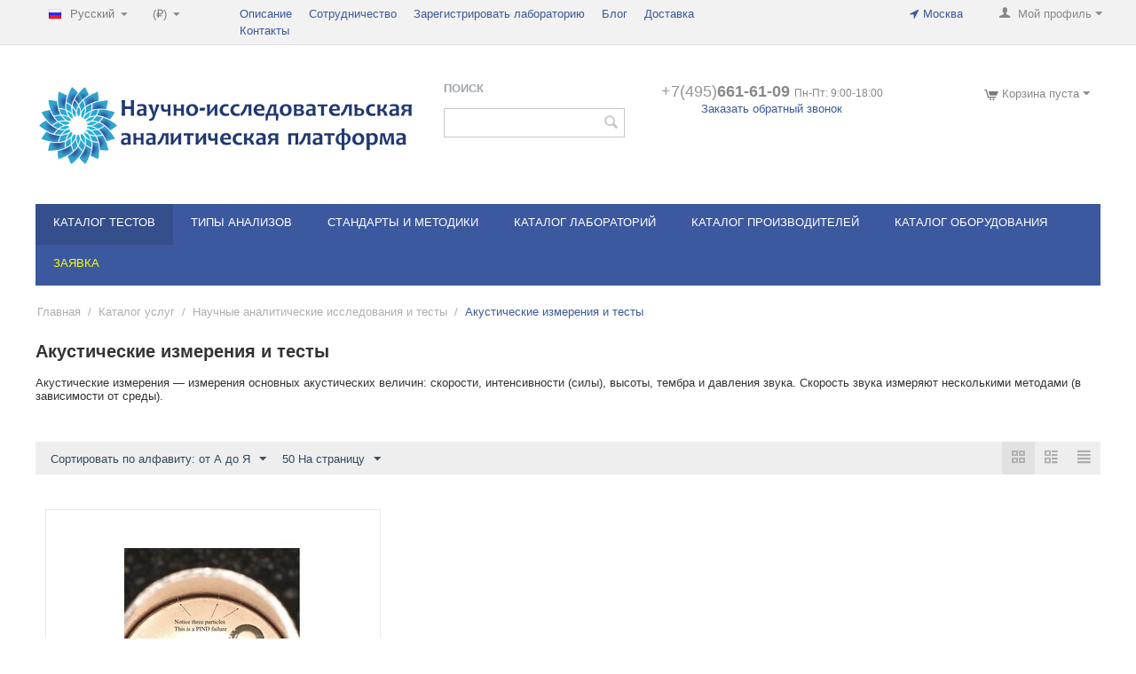

--- FILE ---
content_type: text/html; charset=utf-8
request_url: https://lab-test.su/index.php?dispatch=categories.view&category_id=22
body_size: 15769
content:

<!DOCTYPE html>
<html 
 lang="ru" dir="ltr">
<head>
<title>Акустические измерения и тесты</title>

<meta http-equiv="Content-Type" content="text/html; charset=utf-8" data-ca-mode="plus" />
<meta name="viewport" content="initial-scale=1.0, width=device-width" />

<meta name="description" content="​Акустические измерения — измерения основных акустических величин: скорости, интенсивности (силы), высоты, тембра и давления звука. Скорость звука измеряют несколькими методами (в зависимости от среды).​" />


<meta name="keywords" content="​Акустические измерения, акустические исследования, акустические тесты, измерения акустических параметров" />
<meta name="format-detection" content="telephone=no">





    <link href="https://lab-test.su/images/logos/8/icon_reiv-2b.png" rel="shortcut icon" type="image/png" />


<link type="text/css" rel="stylesheet" href="https://lab-test.su/var/cache/misc/assets/design/themes/responsive/css/standalone.36d1003cb60e04450ae5bce67aaa8ec8.css" />



</head>

<body>
    
        
        <div class="ty-tygh   bp-tygh-container" id="tygh_container">

        <div id="ajax_overlay" class="ty-ajax-overlay"></div>
<div id="ajax_loading_box" class="ty-ajax-loading-box"></div>

        <div class="cm-notification-container notification-container">
</div>

        <div class="ty-helper-container " id="tygh_main_container">
            
                 
                
<div class="tygh-top-panel clearfix">
        <div class="container-fluid  top-grid">
                                            
            <div class="row-fluid">                        <div class="span3  top-links-grid" >
                                    <div class="top-languages ty-float-left">
                <div id="languages_66">
                                            <div class="ty-select-wrapper">
        
    <a class="ty-select-block__a cm-combination" id="sw_select_ru_wrap_language_696c382fb30d7">
                    <i class="ty-select-block__a-flag ty-flag ty-flag-ru" ></i>
                <span class="ty-select-block__a-item hidden-phone hidden-tablet">Русский</span>
        <i class="ty-select-block__arrow ty-icon-down-micro"></i>
    </a>

    <div id="select_ru_wrap_language_696c382fb30d7" class="ty-select-block cm-popup-box hidden">
        <ul class="cm-select-list ty-select-block__list ty-flags">
                            <li class="ty-select-block__list-item">
                    <a rel="nofollow" href="https://lab-test.su/index.php?dispatch=categories.view&amp;category_id=22&amp;sl=ru" class="ty-select-block__list-a is-active " data-ca-country-code="ru" data-ca-name="ru">
                                            <i class="ty-flag ty-flag-ru"></i>
                                        Русский                    </a>
                </li>
                            <li class="ty-select-block__list-item">
                    <a rel="nofollow" href="https://lab-test.su/index.php?dispatch=categories.view&amp;category_id=22&amp;sl=en" class="ty-select-block__list-a  " data-ca-country-code="us" data-ca-name="en">
                                            <i class="ty-flag ty-flag-us"></i>
                                        English                    </a>
                </li>
                    </ul>
    </div>
</div>
    <!--languages_66--></div>

                    </div><div class="top-currencies ty-float-left">
                <div id="currencies_2">
                                        <div class="ty-select-wrapper">
        
    <a class="ty-select-block__a cm-combination" id="sw_select_RUB_wrap_currency_696c382fb34ab">
                <span class="ty-select-block__a-item "> (₽)</span>
        <i class="ty-select-block__arrow ty-icon-down-micro"></i>
    </a>

    <div id="select_RUB_wrap_currency_696c382fb34ab" class="ty-select-block cm-popup-box hidden">
        <ul class="cm-select-list ty-select-block__list ty-flags">
                            <li class="ty-select-block__list-item">
                    <a rel="nofollow" href="https://lab-test.su/index.php?dispatch=categories.view&amp;category_id=22&amp;currency=USD" class="ty-select-block__list-a  "  data-ca-name="USD">
                                         ($)                    </a>
                </li>
                            <li class="ty-select-block__list-item">
                    <a rel="nofollow" href="https://lab-test.su/index.php?dispatch=categories.view&amp;category_id=22&amp;currency=RUB" class="ty-select-block__list-a is-active "  data-ca-name="RUB">
                                         (₽)                    </a>
                </li>
                            <li class="ty-select-block__list-item">
                    <a rel="nofollow" href="https://lab-test.su/index.php?dispatch=categories.view&amp;category_id=22&amp;currency=EUR" class="ty-select-block__list-a  "  data-ca-name="EUR">
                                         (€)                    </a>
                </li>
                            <li class="ty-select-block__list-item">
                    <a rel="nofollow" href="https://lab-test.su/index.php?dispatch=categories.view&amp;category_id=22&amp;currency=GBP" class="ty-select-block__list-a  "  data-ca-name="GBP">
                                         (£)                    </a>
                </li>
                    </ul>
    </div>
</div>
    
<!--currencies_2--></div>

                    </div>
                            </div>
                                                
                                    <div class="span8  top-links-grid" >
                                    <div class="top-quick-links ty-float-right">
                
    

        <div class="ty-text-links-wrapper">
        <span id="sw_text_links_104" class="ty-text-links-btn cm-combination visible-phone">
            <i class="ty-icon-short-list"></i>
            <i class="ty-icon-down-micro ty-text-links-btn__arrow"></i>
        </span>
    
        <ul id="text_links_104" class="ty-text-links cm-popup-box ty-text-links_show_inline">
                            <li class="ty-text-links__item ty-level-0">
                    <a class="ty-text-links__a"
                                                    href="http://www.lab-test.su/presentation.pdf"
                                                                    >
                        Описание
                    </a>
                                    </li>
                            <li class="ty-text-links__item ty-level-0 ty-quick-menu__pickup">
                    <a class="ty-text-links__a"
                                                    href="https://lab-test.su/index.php?dispatch=pages.view&amp;page_id=2"
                                                                    >
                        Сотрудничество
                    </a>
                                    </li>
                            <li class="ty-text-links__item ty-level-0">
                    <a class="ty-text-links__a"
                                                    href="https://lab-test.su/index.php?dispatch=companies.apply_for_vendor"
                                                                    >
                        Зарегистрировать лабораторию
                    </a>
                                    </li>
                            <li class="ty-text-links__item ty-level-0">
                    <a class="ty-text-links__a"
                                                    href="https://lab-test.su/index.php?dispatch=pages.view&amp;page_id=47"
                                                                    >
                        Блог
                    </a>
                                    </li>
                            <li class="ty-text-links__item ty-level-0 ty-quick-menu__delivery">
                    <a class="ty-text-links__a"
                                                    href="https://lab-test.su/index.php?dispatch=pages.view&amp;page_id=22"
                                                                    >
                        Доставка 
                    </a>
                                    </li>
                            <li class="ty-text-links__item ty-level-0 ty-quick-menu-item__place-order">
                    <a class="ty-text-links__a"
                                                    href="https://lab-test.su/index.php?dispatch=pages.view&amp;page_id=20"
                                                                    >
                        Контакты
                    </a>
                                    </li>
                    </ul>

        </div>
    
                    </div>
                            </div>
                                                
                                    <div class="span3  top-links-grid" >
                                    <div class=" ty-float-right">
                
        <div class="ty-geo-maps__geolocation"
         data-ca-geo-map-location-is-location-detected="false"
         data-ca-geo-map-location-element="location_block"
         id="geo_maps_location_block_105"
    >
        
        

    
    

    <a id="opener_geo_maps_location_dialog_105"
        class="cm-dialog-opener cm-dialog-auto-size ty-geo-maps__geolocation__opener"
        href="https://lab-test.su/index.php?dispatch=geo_maps.customer_geolocation"         data-ca-target-id="content_geo_maps_location_dialog_105"
                data-ca-dialog-title="Местоположение покупателя"        
        rel="nofollow"
    >
        <i class="ty-icon-location-arrow"></i>        <span class="ty-geo-maps__geolocation__opener-text">            <span data-ca-geo-map-location-element="location" class="ty-geo-maps__geolocation__location">Москва</span>
        </span>
            </a>


<div class="hidden" id="content_geo_maps_location_dialog_105" title="Выберите ваш город">
    
</div>

    <!--geo_maps_location_block_105--></div>

                    </div>
                            </div>
                                                
                                    <div class="span2  top-links-grid" >
                                    <div class="ty-dropdown-box  top-my-account ty-float-right">
        <div id="sw_dropdown_106" class="ty-dropdown-box__title cm-combination unlogged">
            
                                <a class="ty-account-info__title" href="https://lab-test.su/index.php?dispatch=profiles.update">
        <i class="ty-icon-user"></i>&nbsp;
        <span class="ty-account-info__title-txt" >Мой профиль</span>
        <i class="ty-icon-down-micro ty-account-info__user-arrow"></i>
    </a>

                        

        </div>
        <div id="dropdown_106" class="cm-popup-box ty-dropdown-box__content hidden">
            

<div id="account_info_106">
        <ul class="ty-account-info">
        
                        <li class="ty-account-info__item ty-dropdown-box__item"><a class="ty-account-info__a underlined" href="https://lab-test.su/index.php?dispatch=orders.search" rel="nofollow">Заказы</a></li>
                                            <li class="ty-account-info__item ty-dropdown-box__item"><a class="ty-account-info__a underlined" href="https://lab-test.su/index.php?dispatch=product_features.compare" rel="nofollow">Список сравнения</a></li>
                    

<li class="ty-account-info__item ty-dropdown-box__item"><a class="ty-account-info__a" href="https://lab-test.su/index.php?dispatch=wishlist.view" rel="nofollow">Отложенные товары</a></li>
    </ul>

            <div class="ty-account-info__orders updates-wrapper track-orders" id="track_orders_block_106">
            <form action="https://lab-test.su/index.php" method="POST" class="cm-ajax cm-post cm-ajax-full-render" name="track_order_quick">
                <input type="hidden" name="result_ids" value="track_orders_block_*" />
                <input type="hidden" name="return_url" value="index.php?dispatch=categories.view&amp;category_id=22" />

                <div class="ty-account-info__orders-txt">Отслеживание заказа</div>

                <div class="ty-account-info__orders-input ty-control-group ty-input-append">
                    <label for="track_order_item106" class="cm-required hidden">Отслеживание заказа</label>
                    <input type="text" size="20" class="ty-input-text cm-hint" id="track_order_item106" name="track_data" value="Номер заказа/E-mail" />
                    <button title="Выполнить" class="ty-btn-go" type="submit"><i class="ty-btn-go__icon ty-icon-right-dir"></i></button>
<input type="hidden" name="dispatch" value="orders.track_request" />
                    
                </div>
            <input type="hidden" name="security_hash" class="cm-no-hide-input" value="390ce5ea1745be072bd9382a7db3bce0" /></form>
        <!--track_orders_block_106--></div>
    
    <div class="ty-account-info__buttons buttons-container">
                    <a href="https://lab-test.su/index.php?dispatch=auth.login_form&amp;return_url=index.php%3Fdispatch%3Dcategories.view%26category_id%3D22" data-ca-target-id="login_block106" class="cm-dialog-opener cm-dialog-auto-size ty-btn ty-btn__secondary" rel="nofollow">Войти</a><a href="https://lab-test.su/index.php?dispatch=profiles.add" rel="nofollow" class="ty-btn ty-btn__primary">Регистрация</a>
            <div  id="login_block106" class="hidden" title="Войти">
                <div class="ty-login-popup">
                    

    <div id="popup106_login_popup_form_container">
            <form name="popup106_form" action="https://lab-test.su/index.php" method="post" class="cm-ajax cm-ajax-full-render">
                    <input type="hidden" name="result_ids" value="popup106_login_popup_form_container" />
            <input type="hidden" name="login_block_id" value="popup106" />
            <input type="hidden" name="quick_login" value="1" />
        
        <input type="hidden" name="return_url" value="index.php?dispatch=categories.view&amp;category_id=22" />
        <input type="hidden" name="redirect_url" value="index.php?dispatch=categories.view&amp;category_id=22" />

        
        <div class="ty-control-group">
            <label for="login_popup106" class="ty-login__filed-label ty-control-group__label cm-required cm-trim cm-email">E-mail</label>
            <input type="text" id="login_popup106" name="user_login" size="30" value="" class="ty-login__input cm-focus" />
        </div>

        <div class="ty-control-group ty-password-forgot">
            <label for="psw_popup106" class="ty-login__filed-label ty-control-group__label ty-password-forgot__label cm-required">Пароль</label><a href="https://lab-test.su/index.php?dispatch=auth.recover_password" class="ty-password-forgot__a"  tabindex="5">Забыли пароль?</a>
            <input type="password" id="psw_popup106" name="password" size="30" value="" class="ty-login__input" maxlength="32" />
        </div>

                    
            <div class="ty-login-reglink ty-center">
                <a class="ty-login-reglink__a" href="https://lab-test.su/index.php?dispatch=profiles.add" rel="nofollow">Создать учетную запись</a>
            </div>
        
        

        
        
            <div class="buttons-container clearfix">
                <div class="ty-float-right">
                        
 
    <button  class="ty-btn__login ty-btn__secondary ty-btn" type="submit" name="dispatch[auth.login]" >Войти</button>


                </div>
                <div class="ty-login__remember-me">
                    <label for="remember_me_popup106" class="ty-login__remember-me-label"><input class="checkbox" type="checkbox" name="remember_me" id="remember_me_popup106" value="Y" />Запомнить</label>
                </div>
            </div>
        

    <input type="hidden" name="security_hash" class="cm-no-hide-input" value="390ce5ea1745be072bd9382a7db3bce0" /></form>

    <!--popup106_login_popup_form_container--></div>

                </div>
            </div>
            </div>
<!--account_info_106--></div>

        </div>
    </div>
                            </div>
        </div>    
    </div>

</div>

<div class="tygh-header clearfix">
        <div class="container-fluid  header-grid">
                                            
            <div class="row-fluid">                        <div class="span6  top-logo-grid" >
                                    <div class="top-logo ">
                <div class="ty-logo-container">
    
            <a href="https://lab-test.su/index.php" title="Лабораторные тесты">
        <img class="ty-pict  ty-logo-container__image   cm-image" id="det_img_570782527"  src="https://lab-test.su/images/logos/8/paint_uffu-kk.png"  width="679" height="156" alt="Лабораторные тесты" title="Лабораторные тесты"/>


    
            </a>
    </div>

                    </div>
                            </div>
                                                
                                    <div class="span3  search-block-grid" >
                                    <div class="ty-sidebox-important top-search">
        <h3 class="ty-sidebox-important__title">
            
                            <span class="ty-sidebox__title-wrapper">Поиск</span>
                        

        </h3>
        <div class="ty-sidebox-important__body"><div class="ty-search-block">
    <form action="https://lab-test.su/index.php" name="search_form" method="get">
        <input type="hidden" name="match" value="all" />
        <input type="hidden" name="subcats" value="Y" />
        <input type="hidden" name="pcode_from_q" value="Y" />
        <input type="hidden" name="pshort" value="Y" />
        <input type="hidden" name="pfull" value="Y" />
        <input type="hidden" name="pname" value="Y" />
        <input type="hidden" name="pkeywords" value="Y" />
        <input type="hidden" name="search_performed" value="Y" />

        


        <input type="text" name="q" value="" id="search_input" title="Искать товары" class="ty-search-block__input cm-hint" /><button title="Найти" class="ty-search-magnifier" type="submit"><i class="ty-icon-search"></i></button>
<input type="hidden" name="dispatch" value="products.search" />
        
    <input type="hidden" name="security_hash" class="cm-no-hide-input" value="390ce5ea1745be072bd9382a7db3bce0" /></form>
</div>

</div>
    </div>
                            </div>
                                                
                                    <div class="span4  ty-cr-content-grid" >
                                    <div class="ty-cr-phone-number-link">
    <div class="ty-cr-phone"><span><bdi><span class="ty-cr-phone-prefix">+7(495)</span>661-61-09</bdi></span><span class="ty-cr-work">Пн-Пт: 9:00-18:00</span></div>
    <div class="ty-cr-link">
                
                            
        

    
    

    <a id="opener_call_request_block109"
        class="cm-dialog-opener cm-dialog-auto-size "
        href="https://lab-test.su/index.php?dispatch=call_requests.request&amp;obj_prefix=block&amp;obj_id=109"         data-ca-target-id="content_call_request_block109"
                data-ca-dialog-title="Обратный звонок"        
        rel="nofollow"
    >
                <span >Заказать обратный звонок</span>
            </a>


<div class="hidden" id="content_call_request_block109" title="Заказать обратный звонок">
    
</div>

    </div>
</div>
                            </div>
                                                
                                    <div class="span3  cart-content-grid" >
                                    <div class="top-cart-content ty-float-right">
                
    <div class="ty-dropdown-box" id="cart_status_110">
         <div id="sw_dropdown_110" class="ty-dropdown-box__title cm-combination">
        <a href="https://lab-test.su/index.php?dispatch=checkout.cart">
            
                                    <i class="ty-minicart__icon ty-icon-cart empty"></i>
                    <span class="ty-minicart-title empty-cart ty-hand">Корзина пуста</span>
                    <i class="ty-icon-down-micro"></i>
                            

        </a>
        </div>
        <div id="dropdown_110" class="cm-popup-box ty-dropdown-box__content ty-dropdown-box__content--cart hidden">
            
                <div class="cm-cart-content cm-cart-content-thumb cm-cart-content-delete">
                        <div class="ty-cart-items">
                                                            <div class="ty-cart-items__empty ty-center">Корзина пуста</div>
                                                    </div>

                                                <div class="cm-cart-buttons ty-cart-content__buttons buttons-container hidden">
                            <div class="ty-float-left">
                                <a href="https://lab-test.su/index.php?dispatch=checkout.cart" rel="nofollow" class="ty-btn ty-btn__secondary">Корзина</a>
                            </div>
                                                        <div class="ty-float-right">
                                        
    <a
        class="cm-dialog-opener cm-dialog-auto-size ty-btn ty-btn__primary"
        href="https://lab-test.su/index.php?dispatch=checkout.login_form&amp;return_url=https%3A%2F%2Flab-test.su%2Findex.php%3Fdispatch%3Dcheckout.checkout"
        data-ca-dialog-title="Войти"
        data-ca-target-id="checkout_login_form"
        rel="nofollow">
        Оформить заказ
    </a>

                            </div>
                                                    </div>
                        
                </div>
            

        </div>
    <!--cart_status_110--></div>



                    </div>
                            </div>
        </div>                                        
            <div class="row-fluid">                        <div class="span16  top-menu-grid" >
                                    <ul class="ty-menu__items cm-responsive-menu">
        
            <li class="ty-menu__item ty-menu__menu-btn visible-phone">
                <a class="ty-menu__item-link">
                    <i class="ty-icon-short-list"></i>
                    <span>Меню</span>
                </a>
            </li>

                                            
                        <li class="ty-menu__item cm-menu-item-responsive ty-menu__item-active">
                                            <a class="ty-menu__item-toggle visible-phone cm-responsive-menu-toggle">
                            <i class="ty-menu__icon-open ty-icon-down-open"></i>
                            <i class="ty-menu__icon-hide ty-icon-up-open"></i>
                        </a>
                                        <a  href="https://lab-test.su/index.php?dispatch=categories.view&amp;category_id=23" class="ty-menu__item-link" >
                        Каталог тестов
                    </a>
                
                                            <div class="ty-menu__submenu" id="topmenu_10_2594c9a92d7d5c8ebe4b8c939f330612">
                            
                                <ul class="ty-menu__submenu-items cm-responsive-menu-submenu">
                                                                            <li class="ty-top-mine__submenu-col">
                                                                                        <div class="ty-menu__submenu-item-header ty-menu__submenu-item-header-active">
                                                <a href="https://lab-test.su/index.php?dispatch=categories.view&amp;category_id=32" class="ty-menu__submenu-link" >Научные аналитические исследования и тесты</a>
                                            </div>
                                                                                            <a class="ty-menu__item-toggle visible-phone cm-responsive-menu-toggle">
                                                    <i class="ty-menu__icon-open ty-icon-down-open"></i>
                                                    <i class="ty-menu__icon-hide ty-icon-up-open"></i>
                                                </a>
                                                                                        <div class="ty-menu__submenu">
                                                <ul class="ty-menu__submenu-list cm-responsive-menu-submenu">
                                                                                                            
                                                                                                                                                                                <li class="ty-menu__submenu-item">
                                                                <a href="https://lab-test.su/index.php?dispatch=categories.view&amp;category_id=2"                                                                        class="ty-menu__submenu-link" >Спектральные исследования  и анализы</a>
                                                            </li>
                                                                                                                                                                                <li class="ty-menu__submenu-item">
                                                                <a href="https://lab-test.su/index.php?dispatch=categories.view&amp;category_id=25"                                                                        class="ty-menu__submenu-link" >Хроматографические тесты и исследования</a>
                                                            </li>
                                                                                                                                                                                <li class="ty-menu__submenu-item">
                                                                <a href="https://lab-test.su/index.php?dispatch=categories.view&amp;category_id=9"                                                                        class="ty-menu__submenu-link" >Рентгеноструктурные анализы и тесты</a>
                                                            </li>
                                                                                                                                                                                <li class="ty-menu__submenu-item">
                                                                <a href="https://lab-test.su/index.php?dispatch=categories.view&amp;category_id=10"                                                                        class="ty-menu__submenu-link" >Микроскопические тесты и исследования</a>
                                                            </li>
                                                                                                                                                                                <li class="ty-menu__submenu-item">
                                                                <a href="https://lab-test.su/index.php?dispatch=categories.view&amp;category_id=12"                                                                        class="ty-menu__submenu-link" >Анализ пористости проницаемости </a>
                                                            </li>
                                                                                                                                                                                <li class="ty-menu__submenu-item">
                                                                <a href="https://lab-test.su/index.php?dispatch=categories.view&amp;category_id=16"                                                                        class="ty-menu__submenu-link" >Профилометрия и топографический анализ</a>
                                                            </li>
                                                                                                                                                                            <li class="ty-menu__submenu-item ty-menu__submenu-alt-link">
                                                                <a href="https://lab-test.su/index.php?dispatch=categories.view&amp;category_id=32"
                                                                   class="ty-menu__submenu-link" >Больше <i class="text-arrow">&rarr;</i></a>
                                                            </li>
                                                                                                                

                                                                                                    </ul>
                                            </div>
                                        </li>
                                                                            <li class="ty-top-mine__submenu-col">
                                                                                        <div class="ty-menu__submenu-item-header">
                                                <a href="https://lab-test.su/index.php?dispatch=categories.view&amp;category_id=33" class="ty-menu__submenu-link" >Микробиологические исследования и анализы</a>
                                            </div>
                                                                                            <a class="ty-menu__item-toggle visible-phone cm-responsive-menu-toggle">
                                                    <i class="ty-menu__icon-open ty-icon-down-open"></i>
                                                    <i class="ty-menu__icon-hide ty-icon-up-open"></i>
                                                </a>
                                                                                        <div class="ty-menu__submenu">
                                                <ul class="ty-menu__submenu-list cm-responsive-menu-submenu">
                                                                                                            
                                                                                                                                                                                <li class="ty-menu__submenu-item">
                                                                <a href="https://lab-test.su/index.php?dispatch=categories.view&amp;category_id=39"                                                                        class="ty-menu__submenu-link" >Секвенирование</a>
                                                            </li>
                                                                                                                                                                                <li class="ty-menu__submenu-item">
                                                                <a href="https://lab-test.su/index.php?dispatch=categories.view&amp;category_id=40"                                                                        class="ty-menu__submenu-link" >Цитофлуорометрия</a>
                                                            </li>
                                                                                                                                                                        

                                                                                                    </ul>
                                            </div>
                                        </li>
                                                                            <li class="ty-top-mine__submenu-col">
                                                                                        <div class="ty-menu__submenu-item-header">
                                                <a href="https://lab-test.su/index.php?dispatch=categories.view&amp;category_id=41" class="ty-menu__submenu-link" >Физико-механические испытания</a>
                                            </div>
                                                                                        <div class="ty-menu__submenu">
                                                <ul class="ty-menu__submenu-list cm-responsive-menu-submenu">
                                                                                                    </ul>
                                            </div>
                                        </li>
                                                                            <li class="ty-top-mine__submenu-col">
                                                                                        <div class="ty-menu__submenu-item-header">
                                                <a href="https://lab-test.su/index.php?dispatch=categories.view&amp;category_id=27" class="ty-menu__submenu-link" >Физико-химические исследования и анализы</a>
                                            </div>
                                                                                        <div class="ty-menu__submenu">
                                                <ul class="ty-menu__submenu-list cm-responsive-menu-submenu">
                                                                                                    </ul>
                                            </div>
                                        </li>
                                                                            <li class="ty-top-mine__submenu-col">
                                                                                        <div class="ty-menu__submenu-item-header">
                                                <a href="https://lab-test.su/index.php?dispatch=categories.view&amp;category_id=34" class="ty-menu__submenu-link" >Медицинские анализы и тесты</a>
                                            </div>
                                                                                        <div class="ty-menu__submenu">
                                                <ul class="ty-menu__submenu-list cm-responsive-menu-submenu">
                                                                                                    </ul>
                                            </div>
                                        </li>
                                                                            <li class="ty-top-mine__submenu-col">
                                                                                        <div class="ty-menu__submenu-item-header">
                                                <a href="https://lab-test.su/index.php?dispatch=categories.view&amp;category_id=35" class="ty-menu__submenu-link" >Обработка материалов </a>
                                            </div>
                                                                                        <div class="ty-menu__submenu">
                                                <ul class="ty-menu__submenu-list cm-responsive-menu-submenu">
                                                                                                    </ul>
                                            </div>
                                        </li>
                                                                            <li class="ty-top-mine__submenu-col">
                                                                                        <div class="ty-menu__submenu-item-header">
                                                <a href="https://lab-test.su/index.php?dispatch=categories.view&amp;category_id=36" class="ty-menu__submenu-link" >Аренда оборудования</a>
                                            </div>
                                                                                        <div class="ty-menu__submenu">
                                                <ul class="ty-menu__submenu-list cm-responsive-menu-submenu">
                                                                                                    </ul>
                                            </div>
                                        </li>
                                                                                                        </ul>
                            

                        </div>
                    
                            </li>
                                            
                        <li class="ty-menu__item cm-menu-item-responsive">
                                            <a class="ty-menu__item-toggle visible-phone cm-responsive-menu-toggle">
                            <i class="ty-menu__icon-open ty-icon-down-open"></i>
                            <i class="ty-menu__icon-hide ty-icon-up-open"></i>
                        </a>
                                        <a  href="https://lab-test.su/index.php?dispatch=product_features.view_all&amp;filter_id=4" class="ty-menu__item-link" >
                        Типы анализов
                    </a>
                
                                        
                        <div class="ty-menu__submenu">
                            <ul class="ty-menu__submenu-items ty-menu__submenu-items-simple cm-responsive-menu-submenu">
                                

                                                                                                        <li class="ty-menu__submenu-item">
                                        <a class="ty-menu__submenu-link"  href="http://lab-test.su/index.php?dispatch=product_features.view&amp;variant_id=244" >Анализ алкоголя</a>
                                    </li>
                                                                                                        <li class="ty-menu__submenu-item">
                                        <a class="ty-menu__submenu-link"  href="http://lab-test.su/index.php?dispatch=product_features.view&amp;variant_id=183" >Анализ воды</a>
                                    </li>
                                                                                                        <li class="ty-menu__submenu-item">
                                        <a class="ty-menu__submenu-link"  href="http://lab-test.su/index.php?dispatch=product_features.view&amp;variant_id=185" >Анализ почвы</a>
                                    </li>
                                                                                                        <li class="ty-menu__submenu-item">
                                        <a class="ty-menu__submenu-link"  href="http://lab-test.su/index.php?dispatch=product_features.view&amp;variant_id=167" >Анализы пищевых продуктов  </a>
                                    </li>
                                                                                                        <li class="ty-menu__submenu-item">
                                        <a class="ty-menu__submenu-link"  href="http://lab-test.su/index.php?dispatch=products.search&amp;features_hash=4-247" >Научные исследования</a>
                                    </li>
                                                                                                        <li class="ty-menu__submenu-item">
                                        <a class="ty-menu__submenu-link"  href="http://lab-test.su/index.php?dispatch=product_features.view&amp;variant_id=253" >Анализ пластмасс и полимеров</a>
                                    </li>
                                                                                                        <li class="ty-menu__submenu-item">
                                        <a class="ty-menu__submenu-link"  href="http://lab-test.su/index.php?dispatch=product_features.view&amp;variant_id=257" >Измерение толщины</a>
                                    </li>
                                                                                                        <li class="ty-menu__submenu-item">
                                        <a class="ty-menu__submenu-link"  href="http://lab-test.su/index.php?dispatch=product_features.view&amp;variant_id=281" >Исследование древесины</a>
                                    </li>
                                                                                                        <li class="ty-menu__submenu-item">
                                        <a class="ty-menu__submenu-link"  href="http://lab-test.su/index.php?dispatch=product_features.view&amp;variant_id=291" >Анализ лакокрасочных материалов</a>
                                    </li>
                                                                                                        <li class="ty-menu__submenu-item">
                                        <a class="ty-menu__submenu-link"  href="http://lab-test.su/index.php?dispatch=product_features.view&amp;variant_id=295" >Тесты и анализы металла</a>
                                    </li>
                                                                                                        <li class="ty-menu__submenu-item">
                                        <a class="ty-menu__submenu-link"  href="http://lab-test.su/index.php?dispatch=product_features.view&amp;variant_id=394" >Химические исследования</a>
                                    </li>
                                                                                                        <li class="ty-menu__submenu-item">
                                        <a class="ty-menu__submenu-link"  href="http://lab-test.su/index.php?dispatch=product_features.view&amp;variant_id=410" >Исследование порошков</a>
                                    </li>
                                                                
                                

                            </ul>
                        </div>
                    
                            </li>
                                            
                        <li class="ty-menu__item ty-menu__item-nodrop">
                                        <a  href="https://lab-test.su/index.php?dispatch=product_features.view_all&amp;filter_id=3" class="ty-menu__item-link" >
                        Стандарты и методики
                    </a>
                            </li>
                                            
                        <li class="ty-menu__item ty-menu__item-nodrop">
                                        <a  href="https://lab-test.su/index.php?dispatch=companies.catalog" class="ty-menu__item-link" >
                        Каталог лабораторий
                    </a>
                            </li>
                                            
                        <li class="ty-menu__item ty-menu__item-nodrop">
                                        <a  href="https://lab-test.su/index.php?dispatch=product_features.view_all&amp;filter_id=1" class="ty-menu__item-link" >
                        Каталог производителей
                    </a>
                            </li>
                                            
                        <li class="ty-menu__item ty-menu__item-nodrop">
                                        <a  href="https://lab-test.su/index.php?dispatch=product_features.view_all&amp;filter_id=2" class="ty-menu__item-link" >
                        Каталог оборудования
                    </a>
                            </li>
                                            
                        <li class="ty-menu__item ty-menu__item-nodrop ty-menu-item__sale">
                                        <a  href="https://lab-test.su/index.php?dispatch=pages.view&amp;page_id=31" class="ty-menu__item-link" >
                        Заявка 
                    </a>
                            </li>
        
        

    </ul>
                            </div>
        </div>    
    </div>

</div>

<div class="tygh-content clearfix">
        <div class="container-fluid  content-grid">
                                            
            <div class="row-fluid">                        <div class="span16  breadcrumbs-grid" >
                                    <div id="breadcrumbs_11">

    <div class="ty-breadcrumbs clearfix">
        <a href="https://lab-test.su/index.php" class="ty-breadcrumbs__a">Главная</a><span class="ty-breadcrumbs__slash">/</span><a href="https://lab-test.su/index.php?dispatch=categories.view&amp;category_id=23" class="ty-breadcrumbs__a">Каталог услуг</a><span class="ty-breadcrumbs__slash">/</span><a href="https://lab-test.su/index.php?dispatch=categories.view&amp;category_id=32" class="ty-breadcrumbs__a">Научные аналитические исследования и тесты</a><span class="ty-breadcrumbs__slash">/</span><span class="ty-breadcrumbs__current"><bdi>Акустические измерения и тесты</bdi></span>
    </div>
<!--breadcrumbs_11--></div>
                            </div>
        </div>                                        
            <div class="row-fluid">                        <div class="span16  main-content-grid" >
                                    <div class="ty-mainbox-container clearfix">
                    
                <h1 class="ty-mainbox-title">
                    
                                            <span >Акустические измерения и тесты</span>
                                        

                </h1>
            
    
                <div class="ty-mainbox-body">
<div id="category_products_12">


    <div class="ty-wysiwyg-content ty-mb-s" ><p>Акустические измерения &mdash; измерения основных акустических величин: скорости, интенсивности (силы), высоты, тембра и давления звука. Скорость звука измеряют несколькими методами (в зависимости от среды).</p></div>





    
    

    <!-- Inline script moved to the bottom of the page -->
    

            
    <div class="ty-pagination-container cm-pagination-container" id="pagination_contents">

    
    

    
    
            <div class="ty-sort-container">
    

    
<div class="ty-sort-container__views-icons">
                <a class="ty-sort-container__views-a cm-ajax active" data-ca-target-id="pagination_contents" href="https://lab-test.su/index.php?dispatch=categories.view&amp;category_id=22&amp;sort_by=product&amp;sort_order=desc&amp;layout=products_multicolumns" rel="nofollow">
    <i class="ty-icon-products-multicolumns"></i>
</a>
                <a class="ty-sort-container__views-a cm-ajax " data-ca-target-id="pagination_contents" href="https://lab-test.su/index.php?dispatch=categories.view&amp;category_id=22&amp;sort_by=product&amp;sort_order=asc&amp;layout=products_without_options" rel="nofollow">
    <i class="ty-icon-products-without-options"></i>
</a>
                <a class="ty-sort-container__views-a cm-ajax " data-ca-target-id="pagination_contents" href="https://lab-test.su/index.php?dispatch=categories.view&amp;category_id=22&amp;sort_by=product&amp;sort_order=asc&amp;layout=short_list" rel="nofollow">
    <i class="ty-icon-short-list"></i>
</a>
</div>

    <div class="ty-sort-dropdown">
    <a id="sw_elm_sort_fields" class="ty-sort-dropdown__wrapper cm-combination">Сортировать по алфавиту: от А до Я<i class="ty-sort-dropdown__icon ty-icon-down-micro"></i></a>
    <ul id="elm_sort_fields" class="ty-sort-dropdown__content cm-popup-box hidden">
                                                                                                                                                                                                                                                                                                                                                                                                                                                                                                                                                                                                                        <li class="sort-by-timestamp-desc ty-sort-dropdown__content-item">
                        <a class="cm-ajax ty-sort-dropdown__content-item-a" data-ca-target-id="pagination_contents" href="https://lab-test.su/index.php?dispatch=categories.view&amp;category_id=22&amp;sort_by=timestamp&amp;sort_order=desc" rel="nofollow">Сортировать по времени: новинки выше</a>
                    </li>
                                                                                                                                                                                                                                                                                                                                                                                                                                                                                                                                                        <li class="sort-by-product-desc ty-sort-dropdown__content-item">
                        <a class="cm-ajax ty-sort-dropdown__content-item-a" data-ca-target-id="pagination_contents" href="https://lab-test.su/index.php?dispatch=categories.view&amp;category_id=22&amp;sort_by=product&amp;sort_order=desc" rel="nofollow">Сортировать по алфавиту: от Я до А</a>
                    </li>
                                                                                                                                                                                                                                                <li class="sort-by-price-asc ty-sort-dropdown__content-item">
                        <a class="cm-ajax ty-sort-dropdown__content-item-a" data-ca-target-id="pagination_contents" href="https://lab-test.su/index.php?dispatch=categories.view&amp;category_id=22&amp;sort_by=price&amp;sort_order=asc" rel="nofollow">Сортировать по цене: дешевые выше</a>
                    </li>
                                                                                                                                                <li class="sort-by-price-desc ty-sort-dropdown__content-item">
                        <a class="cm-ajax ty-sort-dropdown__content-item-a" data-ca-target-id="pagination_contents" href="https://lab-test.su/index.php?dispatch=categories.view&amp;category_id=22&amp;sort_by=price&amp;sort_order=desc" rel="nofollow">Сортировать по цене: дорогие выше</a>
                    </li>
                                                                                                                                                                                                                                                                                                                                                        <li class="sort-by-popularity-desc ty-sort-dropdown__content-item">
                        <a class="cm-ajax ty-sort-dropdown__content-item-a" data-ca-target-id="pagination_contents" href="https://lab-test.su/index.php?dispatch=categories.view&amp;category_id=22&amp;sort_by=popularity&amp;sort_order=desc" rel="nofollow">Сортировать по популярности: по убыванию</a>
                    </li>
                                                                                                                                                                                                                                                                                                                                                                                                                                                                                                                                                                                                                                                                                                                                                                                                                                                                                                                                                                                                            </ul>
</div>


<div class="ty-sort-dropdown">
<a id="sw_elm_pagination_steps" class="ty-sort-dropdown__wrapper cm-combination">50 На страницу<i class="ty-sort-dropdown__icon ty-icon-down-micro"></i></a>
    <ul id="elm_pagination_steps" class="ty-sort-dropdown__content cm-popup-box hidden">
                            <li class="ty-sort-dropdown__content-item">
                <a class="cm-ajax ty-sort-dropdown__content-item-a" href="https://lab-test.su/index.php?dispatch=categories.view&amp;category_id=22&amp;items_per_page=12" data-ca-target-id="pagination_contents" rel="nofollow">12 На страницу</a>
            </li>
                                    <li class="ty-sort-dropdown__content-item">
                <a class="cm-ajax ty-sort-dropdown__content-item-a" href="https://lab-test.su/index.php?dispatch=categories.view&amp;category_id=22&amp;items_per_page=24" data-ca-target-id="pagination_contents" rel="nofollow">24 На страницу</a>
            </li>
                                    <li class="ty-sort-dropdown__content-item">
                <a class="cm-ajax ty-sort-dropdown__content-item-a" href="https://lab-test.su/index.php?dispatch=categories.view&amp;category_id=22&amp;items_per_page=48" data-ca-target-id="pagination_contents" rel="nofollow">48 На страницу</a>
            </li>
                                                    <li class="ty-sort-dropdown__content-item">
                <a class="cm-ajax ty-sort-dropdown__content-item-a" href="https://lab-test.su/index.php?dispatch=categories.view&amp;category_id=22&amp;items_per_page=96" data-ca-target-id="pagination_contents" rel="nofollow">96 На страницу</a>
            </li>
                    </ul>
</div>
</div>
    
            
    
    
    
    
    <!-- Inline script moved to the bottom of the page -->

                    <div class="grid-list">
        <div class="ty-column3">

    
    


































<div class="ty-grid-list__item ty-quick-view-button__wrapper ty-grid-list__item--overlay"><form action="https://lab-test.su/index.php" method="post" name="product_form_17" enctype="multipart/form-data" class="cm-disable-empty-files  cm-ajax cm-ajax-full-render cm-ajax-status-middle ">
<input type="hidden" name="result_ids" value="cart_status*,wish_list*,checkout*,account_info*" />
<input type="hidden" name="redirect_url" value="index.php?dispatch=categories.view&amp;category_id=22" />
<input type="hidden" name="product_data[17][product_id]" value="17" />
<div class="ty-grid-list__image">


        <a href="https://lab-test.su/index.php?dispatch=products.view&amp;product_id=17">
                        <img class="ty-pict     cm-image" id="det_img_17"  src="https://lab-test.su/images/thumbnails/200/200/detailed/8/4573043291.jpg"  alt="" title="" srcset="https://lab-test.su/images/thumbnails/400/400/detailed/8/4573043291.jpg 2x"/>


    </a>

                    
            </div><div class="ty-grid-list__item-name"><bdi>
            <a href="https://lab-test.su/index.php?dispatch=products.view&amp;product_id=17" class="product-title" title="Исследования наличия  посторонних частиц в электронных приборах на установке контроля акустических шумов LPD-D4000" >Исследования наличия  посторонних частиц в электронных приборах на установке контроля акустических шумов LPD-D4000</a>    

</bdi></div><div class="grid-list__rating">    
    

    

</div><div class="ty-grid-list__price ">            <span class="cm-reload-17" id="old_price_update_17">
            
                        

        <!--old_price_update_17--></span>
        <span class="cm-reload-17 ty-price-update" id="price_update_17">
        <input type="hidden" name="appearance[show_price_values]" value="1" />
        <input type="hidden" name="appearance[show_price]" value="1" />
                                
                                    <span class="ty-price" id="line_discounted_price_17"><bdi><span id="sec_discounted_price_17" class="ty-price-num">17&nbsp;000.00</span>&nbsp;<span class="ty-price-num">₽</span></bdi></span>
                            

                        <!--price_update_17--></span>
        </div><div class="ty-grid-list__control"><div class="ty-quick-view-button">
                                            <a class="ty-btn ty-btn__secondary ty-btn__big cm-dialog-opener cm-dialog-auto-size" data-ca-view-id="17" data-ca-target-id="product_quick_view" href="https://lab-test.su/index.php?dispatch=products.quick_view&amp;product_id=17&amp;prev_url=index.php%3Fdispatch%3Dcategories.view%26category_id%3D22&amp;n_items=17" data-ca-dialog-title="Быстрый просмотр товаров" rel="nofollow">Просмотр</a>
</div>
</div>
<input type="hidden" name="security_hash" class="cm-no-hide-input" value="390ce5ea1745be072bd9382a7db3bce0" /></form>
</div></div><div class="ty-column3"></div><div class="ty-column3"></div>    </div>

            


    <!--pagination_contents--></div>
    
    



<!--category_products_12--></div>





</div>
    </div>
                            </div>
        </div>    
    </div>

</div>


<div class="tygh-footer clearfix" id="tygh_footer">
        <div class="container-fluid  ty-footer-grid">
                                            
            <div class="row-fluid">                        <div class="span16  ty-footer-grid__full-width footer-stay-connected" >
                                    <div class="row-fluid">                        <div class="span8  " >
                                    <div class=" ty-float-left">
                <div class="ty-footer-form-block ty-footer-form-block--responsive">
    <form action="https://lab-test.su/index.php" method="post" name="subscribe_form" class="cm-processing-personal-data">
        <input type="hidden" name="redirect_url" value="index.php?dispatch=categories.view&amp;category_id=22" />
        <input type="hidden" name="newsletter_format" value="2" />

        <h3 class="ty-footer-form-block__title">Оставайтесь на связи</h3>

        

        <div class="ty-footer-form-block__form-container">
            <div class="ty-footer-form-block__form ty-control-group ty-input-append cm-block-add-subscribe">
                <label class="cm-required cm-email hidden" for="subscr_email68">E-mail</label>
                <input type="text" name="subscribe_email" id="subscr_email68" size="20" value="Ваш e-mail" class="cm-hint ty-input-text" />
                <button title="Выполнить" class="ty-btn-go" type="submit"><i class="ty-btn-go__icon ty-icon-right-dir"></i></button>
<input type="hidden" name="dispatch" value="newsletters.add_subscriber" />
            </div>
        </div>
        
        

    <input type="hidden" name="security_hash" class="cm-no-hide-input" value="390ce5ea1745be072bd9382a7db3bce0" /></form>
</div>

                    </div>
                            </div>
                                                
                                    <div class="span8  " >
                                    <div class=" ty-float-right">
                <div class="ty-wysiwyg-content"  data-ca-live-editor-object-id="0" data-ca-live-editor-object-type=""><div class="ty-social-link-block"><h3 class="ty-social-link__title">Присоединяйтесь!</h3>

<div class="ty-social-link facebook">
    <a href="http://www.facebook.com"><i class="ty-icon-facebook"></i>Facebook</a>
</div>

<div class="ty-social-link instagram">
    <a href="https://www.instagram.com"><i class="ty-icon-instagram"></i>Instagram</a>
</div>

<div class="ty-social-link twitter">
    <a href="https://twitter.com"><i class="ty-icon-twitter"></i>Twitter</a>
</div>

<div class="ty-social-link youtube">
    <a href="https://www.youtube.com/channel/UC5hI_lecNxdp1UfLR2GZ4iQ"><i class="ty-icon-youtube"></i>Youtube</a>
</div></div></div>
                    </div>
                            </div>
        </div>
                            </div>
        </div>                                        
            <div class="row-fluid">                        <div class="span16  ty-footer-grid__full-width ty-footer-menu" >
                                    <div class="row-fluid">                        <div class="span4  my-account-grid" >
                                    <div class="ty-footer">
        <h2 class="ty-footer-general__header  cm-combination" id="sw_footer-general_69">
            
                            <span>Моя учетная запись</span>
                        

        <i class="ty-footer-menu__icon-open ty-icon-down-open"></i>
        <i class="ty-footer-menu__icon-hide ty-icon-up-open"></i>
        </h2>
        <div class="ty-footer-general__body" id="footer-general_69"><ul id="account_info_links_116">
    <li class="ty-footer-menu__item"><a href="https://lab-test.su/index.php?dispatch=auth.login_form" rel="nofollow">Войти</a></li>
    <li class="ty-footer-menu__item"><a href="https://lab-test.su/index.php?dispatch=profiles.add" rel="nofollow">Создать учетную запись</a></li>
<!--account_info_links_116--></ul></div>
    </div><div class="ty-footer footer-no-wysiwyg">
        <h2 class="ty-footer-general__header  cm-combination" id="sw_footer-general_70">
            
                            <span>Зарегистрировать лабораторию</span>
                        

        <i class="ty-footer-menu__icon-open ty-icon-down-open"></i>
        <i class="ty-footer-menu__icon-hide ty-icon-up-open"></i>
        </h2>
        <div class="ty-footer-general__body" id="footer-general_70"><div class="ty-wysiwyg-content"  data-ca-live-editor-object-id="0" data-ca-live-editor-object-type=""><ul id="demo_store_links">
<li class="ty-footer-menu__item"><a href="https://lab-test.su/index.php?dispatch=companies.apply_for_vendor">Получить учетную запись продавца</a></li>
<li class="ty-footer-menu__item"><a href="https://lab-test.su/index.php?dispatch=pages.view&amp;page_id=15">Права и обязанности продавца</a></li>
</ul></div></div>
    </div>
                            </div>
                                                
                                    <div class="span4  demo-store-grid" >
                                    <div class="ty-footer footer-no-wysiwyg ty-float-left">
        <h2 class="ty-footer-general__header  cm-combination" id="sw_footer-general_71">
            
                            <span>Моя лаборатория</span>
                        

        <i class="ty-footer-menu__icon-open ty-icon-down-open"></i>
        <i class="ty-footer-menu__icon-hide ty-icon-up-open"></i>
        </h2>
        <div class="ty-footer-general__body" id="footer-general_71"><div class="ty-wysiwyg-content"  data-ca-live-editor-object-id="0" data-ca-live-editor-object-type=""><ul id="demo_store_links">
<li class="ty-footer-menu__item"><a href="https://lab-test.su/index.php?dispatch=pages.view&amp;page_id=2">О нас</a></li>
<li class="ty-footer-menu__item"><a href="https://lab-test.su/index.php?dispatch=pages.view&amp;page_id=30">Обратная связь</a></li>
<li class="ty-footer-menu__item"><a href="https://lab-test.su/index.php?dispatch=gift_certificates.add">Подарочные сертификаты</a></li>
<li class="ty-footer-menu__item"><a href="https://lab-test.su/index.php?dispatch=product_features.view_all&amp;filter_id=10">Торговые марки</a></li>
<li class="ty-footer-menu__item"><a href="https://lab-test.su/index.php?dispatch=sitemap.view">Карта сайта</a></li>
<li class="ty-footer-menu__item"><a href="https://lab-test.su/index.php?dispatch=pages.view&amp;page_id=7">Блог</a></li>
</ul></div></div>
    </div>
                            </div>
                                                
                                    <div class="span4  customer-service-grid" >
                                    <div class="ty-footer footer-no-wysiwyg ty-float-left">
        <h2 class="ty-footer-general__header  cm-combination" id="sw_footer-general_72">
            
                            <span>Покупательский сервис</span>
                        

        <i class="ty-footer-menu__icon-open ty-icon-down-open"></i>
        <i class="ty-footer-menu__icon-hide ty-icon-up-open"></i>
        </h2>
        <div class="ty-footer-general__body" id="footer-general_72"><div class="ty-wysiwyg-content"  data-ca-live-editor-object-id="0" data-ca-live-editor-object-type="">                                    <ul id="customer_service_links">
                                    <li class="ty-footer-menu__item"><a href="https://lab-test.su/index.php?dispatch=orders.search">Ваши заказы</a></li>
                                                                            <li class="ty-footer-menu__item"><a href="https://lab-test.su/index.php?dispatch=wishlist.view">Отложенные</a></li>
                                                                                                                <li class="ty-footer-menu__item"><a href="https://lab-test.su/index.php?dispatch=product_features.compare">Список сравнения</a></li>
                                                                        </ul></div></div>
    </div>
                            </div>
                                                
                                    <div class="span4  about-grid" >
                                    <div class="ty-footer footer-no-wysiwyg ty-float-left">
        <h2 class="ty-footer-general__header  cm-combination" id="sw_footer-general_73">
            
                            <span>О нас</span>
                        

        <i class="ty-footer-menu__icon-open ty-icon-down-open"></i>
        <i class="ty-footer-menu__icon-hide ty-icon-up-open"></i>
        </h2>
        <div class="ty-footer-general__body" id="footer-general_73"><div class="ty-wysiwyg-content"  data-ca-live-editor-object-id="0" data-ca-live-editor-object-type="">                                    <ul id="about_cs_cart_links">
                                    <li class="ty-footer-menu__item"><a href="https://lab-test.su/index.php?dispatch=pages.view&amp;page_id=1">Наша команда</a></li>
                                    <li class="ty-footer-menu__item"><a href="https://lab-test.su/index.php?dispatch=pages.view&amp;page_id=3">Политика конфиденциальности</a></li>
                                    </ul></div></div>
    </div>
                            </div>
        </div>
                            </div>
        </div>                                        
            <div class="row-fluid">                        <div class="span16  ty-footer-grid__full-width footer-copyright" >
                                    <div class="row-fluid">                        <div class="span16  " >
                                    <div class=" ty-float-left">
                <div class="ty-wysiwyg-content"  data-ca-live-editor-object-id="0" data-ca-live-editor-object-type=""><p><!--Start of Tawk.to Script--></p>
<!-- Inline script moved to the bottom of the page -->
<p><!--End of Tawk.to Script--></p></div>
                    </div><div class=" ty-float-left">
                <div class="ty-wysiwyg-content"  data-ca-live-editor-object-id="0" data-ca-live-editor-object-type=""><p><!-- Yandex.Metrika counter --></p>
<!-- Inline script moved to the bottom of the page -->
<p><noscript><div><img src="https://mc.yandex.ru/watch/85501045" style="position:absolute; left:-9999px;" alt="" /></div></noscript><br><!-- /Yandex.Metrika counter --></p></div>
                    </div><div class=" ty-float-left">
                <p class="bottom-copyright">
    &copy;
            2020 -
        
    2026 Научно-Исследовательская Аналитическая Платформа LAB-TEST. &nbsp;На базе <a class="bottom-copyright" href="https://www.cs-cart.ru" target="_blank">Multi-Vendor - Платформа для интернет-магазинов</a>
</p>
                    </div>
                            </div>
        </div>
                            </div>
        </div>    
    </div>

</div>



            

        <!--tygh_main_container--></div>

        

        <!--tygh_container--></div>

        
    <script src="https://code.jquery.com/jquery-3.5.1.min.js"
            integrity="sha256-9/aliU8dGd2tb6OSsuzixeV4y/faTqgFtohetphbbj0="
            crossorigin="anonymous"
            data-no-defer
    ></script>
    <script src="https://code.jquery.com/jquery-migrate-3.3.0.min.js"
            integrity="sha256-wZ3vNXakH9k4P00fNGAlbN0PkpKSyhRa76IFy4V1PYE="
            crossorigin="anonymous"
            data-no-defer
    ></script>
    <script data-no-defer>
        if (!window.jQuery) {
            document.write('<script type="text/javascript" src="https://lab-test.su/js/lib/jquery/jquery-3.5.1.min.js?ver=1738663447" ><\/script>');
            document.write('<script type="text/javascript" src="https://lab-test.su/js/lib/jquery/jquery-migrate-3.3.0%7D.min.js?ver=1738663447" ><\/script>');
        }
    </script>

<script type="text/javascript" src="https://lab-test.su/var/cache/misc/assets/js/tygh/scripts-f32deb1863b02799d9d1329543762d97.js"></script>
<script type="text/javascript">
(function(_, $) {

    _.tr({
        cannot_buy: 'Невозможно купить этот товар с выбранными вариантами опций',
        no_products_selected: 'Товары не выбраны',
        error_no_items_selected: 'Нет выбранных элементов! Для выполнения этого действия должен быть выбран хотя бы один элемент.',
        delete_confirmation: 'Вы уверены, что хотите удалить выбранные записи?',
        text_out_of_stock: 'Нет в наличии',
        items: 'шт.',
        text_required_group_product: 'Пожалуйста, выберите товар для указанной группы [group_name]',
        save: 'Сохранить',
        close: 'Закрыть',
        notice: 'Оповещение',
        warning: 'Предупреждение',
        error: 'Ошибка',
        empty: 'Пусто',
        text_are_you_sure_to_proceed: 'Вы уверены, что хотите продолжить?',
        text_invalid_url: 'Вы ввели неправильную ссылку',
        error_validator_email: 'Email в поле <b>[field]<\/b> неверен.',
        error_validator_phone: 'Неверный номер телефона в поле <b>[field]<\/b>. Правильный формат: (555) 555-55-55.',
        error_validator_phone_mask: 'Недопустимый номер телефона в поле <b>[field]<\/b>.',
        error_validator_integer: 'Значение поля <b>[field]<\/b> неправильное. Значение должно быть целым числом.',
        error_validator_multiple: 'Поле <b>[field]<\/b> не имеет выбранных параметров.',
        error_validator_password: 'Пароли в полях <b>[field2]<\/b> и <b>[field]<\/b> не совпадают.',
        error_validator_required: 'Поле <b>[field]<\/b> обязательное.',
        error_validator_zipcode: 'Неверный почтовый индекс в поле <b>[field]<\/b>. Правильный формат: [extra].',
        error_validator_message: 'Значение поля <b>[field]<\/b> - неправильно.',
        text_page_loading: 'Загрузка... ваш запрос выполняется, пожалуйста, подождите.',
        error_ajax: 'Ой, произошла ошибка ([error]). Пожалуйста, попробуйте еще раз.',
        text_changes_not_saved: 'Сделанные изменения не были сохранены.',
        text_data_changed: 'Сделанные изменения не были сохранены.Нажмите OK, чтобы продолжить, или Cancel, чтобы остаться на странице.',
        placing_order: 'Идет размещение заказа',
        file_browser: 'Найти файл',
        browse: 'Найти...',
        more: 'Еще',
        text_no_products_found: 'Товары не найдены',
        cookie_is_disabled: 'Для совершения покупок пожалуйста, <a href=\"http://www.wikihow.com/Enable-Cookies-in-Your-Internet-Web-Browser\" target=\"_blank\">разрешите принимать cookie<\/a> в своем браузере',
        insert_image: 'Добавить изображение',
        image_url: 'URL изображения',
        loading: 'Загрузка...',

        text_editing_raw: 'Редактирование текста',
        save_raw: 'Сохранить',
        cancel_raw: 'Отменить'
    });

    $.extend(_, {
        index_script: 'index.php',
        changes_warning: /*'Y'*/'N',
        currencies: {
            'primary': {
                'decimals_separator': '.',
                'thousands_separator': '&nbsp;',
                'decimals': '2'
            },
            'secondary': {
                'decimals_separator': '.',
                'thousands_separator': '&nbsp;',
                'decimals': '2',
                'coefficient': '1.00000'
            }
        },
        default_editor: 'redactor2',
        default_previewer: 'owl',
        current_path: '',
        current_location: 'https://lab-test.su',
        images_dir: 'https://lab-test.su/design/themes/responsive/media/images',
        notice_displaying_time: 5,
        cart_language: 'ru',
        language_direction: 'ltr',
        default_language: 'ru',
        cart_prices_w_taxes: false,
        regexp: [],
        current_url: 'https://lab-test.su/index.php?dispatch=categories.view&category_id=22',
        current_host: 'lab-test.su',
        init_context: '',
        phone_validation_mode: 'international_format',
        hash_of_available_countries: '2e77698bcbb6968b4dc820b50b52b440'
    });

    
    
        $(document).ready(function(){
            $.runCart('C');
        });

    
            // CSRF form protection key
        _.security_hash = '390ce5ea1745be072bd9382a7db3bce0';
    }(Tygh, Tygh.$));
</script>
<script type="text/javascript">
/*!
 * jQuery Cookie Plugin v1.4.1
 * https://github.com/carhartl/jquery-cookie
 *
 * Copyright 2006, 2014 Klaus Hartl
 * Released under the MIT license
 */
(function (factory) {
	if (typeof define === 'function' && define.amd) {
		// AMD (Register as an anonymous module)
		define(['jquery'], factory);
	} else if (typeof exports === 'object') {
		// Node/CommonJS
		module.exports = factory(require('jquery'));
	} else {
		// Browser globals
		factory(jQuery);
	}
}(function ($) {

	var pluses = /\+/g;

	function encode(s) {
		return config.raw ? s : encodeURIComponent(s);
	}

	function decode(s) {
		return config.raw ? s : decodeURIComponent(s);
	}

	function stringifyCookieValue(value) {
		return encode(config.json ? JSON.stringify(value) : String(value));
	}

	function parseCookieValue(s) {
		if (s.indexOf('"') === 0) {
			// This is a quoted cookie as according to RFC2068, unescape...
			s = s.slice(1, -1).replace(/\\"/g, '"').replace(/\\\\/g, '\\');
		}

		try {
			// Replace server-side written pluses with spaces.
			// If we can't decode the cookie, ignore it, it's unusable.
			// If we can't parse the cookie, ignore it, it's unusable.
			s = decodeURIComponent(s.replace(pluses, ' '));
			return config.json ? JSON.parse(s) : s;
		} catch(e) {}
	}

	function read(s, converter) {
		var value = config.raw ? s : parseCookieValue(s);
		return $.isFunction(converter) ? converter(value) : value;
	}

	var config = $.cookie = function (key, value, options) {

		// Write

		if (arguments.length > 1 && !$.isFunction(value)) {
			options = $.extend({}, config.defaults, options);

			if (typeof options.expires === 'number') {
				var days = options.expires, t = options.expires = new Date();
				t.setMilliseconds(t.getMilliseconds() + days * 864e+5);
			}

			return (document.cookie = [
				encode(key), '=', stringifyCookieValue(value),
				options.expires ? '; expires=' + options.expires.toUTCString() : '', // use expires attribute, max-age is not supported by IE
				options.path    ? '; path=' + options.path : '',
				options.domain  ? '; domain=' + options.domain : '',
				options.secure  ? '; secure' : ''
			].join(''));
		}

		// Read

		var result = key ? undefined : {},
			// To prevent the for loop in the first place assign an empty array
			// in case there are no cookies at all. Also prevents odd result when
			// calling $.cookie().
			cookies = document.cookie ? document.cookie.split('; ') : [],
			i = 0,
			l = cookies.length;

		for (; i < l; i++) {
			var parts = cookies[i].split('='),
				name = decode(parts.shift()),
				cookie = parts.join('=');

			if (key === name) {
				// If second argument (value) is a function it's a converter...
				result = read(cookie, value);
				break;
			}

			// Prevent storing a cookie that we couldn't decode.
			if (!key && (cookie = read(cookie)) !== undefined) {
				result[name] = cookie;
			}
		}

		return result;
	};

	config.defaults = {};

	$.removeCookie = function (key, options) {
		// Must not alter options, thus extending a fresh object...
		$.cookie(key, '', $.extend({}, options, { expires: -1 }));
		return !$.cookie(key);
	};

}));

function unserialize(serializedData) {
    var urlParams = new URLSearchParams(serializedData); // get interface / iterator
    unserializedData = {}; // prepare result object
    for ([key, value] of urlParams) { // get pair > extract it to key/value
        unserializedData[key] = value;
    }

    return unserializedData;
}

$(document).ready(function () {
	
	$litecheckoutItem = $(".litecheckout__group .litecheckout__item");
	
	// Я прочитал и принял соглашение
	
	$(".litecheckout__group .litecheckout__item .ty-profile-field__switch-actions").change(function(){
		
		let td_order_is_agreement = 0;
		let display      = $litecheckoutItem.find("a").css("display");
		
		if(display == 'none'){
			
			$litecheckoutItem.find("a").show();
			$litecheckoutItem.find("label").hide();
			
			td_order_is_agreement = 1;
			
		} else {
			
			$litecheckoutItem.find("a").hide();
			$litecheckoutItem.find("label").show();
			
			td_order_is_agreement = 0;
			
		}
		
		let td_order_id  = $('input[name=td_order_id]').val();
		
		let params = {method: 'post', data: {td_order_is_agreement: td_order_is_agreement}, callback: function(response) { console.log(response); }};
		
		$.ceAjax('request', fn_url('orders.update_details?order_id=' + td_order_id), params);
		
		setTimeout(function(){ window.location.reload(); }, 200);
		
	});
	
	$(".td-order-detail-wrapper textarea").change(function(){ 
		
		let td_order_id          = $('input[name=td_order_id]').val();
		let td_order_description = $(this).val();
		
		let params = {method: 'post', data: {td_order_description: td_order_description}, callback: function(response) { console.log('text', response.text); }};
		
		if(td_order_description.length >= 3){
			
			$(this).css({border: '1px solid #c8c8c8'});
			
			$.ceAjax('request', fn_url('orders.update_details?order_id=' + td_order_id), params)
			
		} else {
			
			$(this).css({border: '1px solid #993b3b'});
			
		}
		
	});
	
	$(".td-order-detail-wrapper input[type=date]").change(function(){ 
		
		let td_order_id   = $('input[name=td_order_id]').val();
		let td_order_date = $(this).val();
		
		let params = {method: 'post', data: {td_order_date: td_order_date}, callback: function(response) { console.log('date', response.text); }};
		
		if(td_order_date){
			
			$(this).css({border: '1px solid #c8c8c8'});
			
			$.ceAjax('request', fn_url('orders.update_details?order_id=' + td_order_id), params);
		
		} else {
			
			$(this).css({border: '1px solid #993b3b'});
			
		}
		
		
	});
	
	$(".td-order-detail-wrapper input[type=checkbox]").change(function(){ 
		
		let td_order_id   = $('input[name=td_order_id]').val();
		let td_order_is_agreement = $(this).prop('checked') ? 1 : 0;
		
		let params = {method: 'post', data: {td_order_is_agreement: td_order_is_agreement}, callback: function(response) { console.log('is_agreement', response.text); }};
		
		$.ceAjax('request', fn_url('orders.update_details?order_id=' + td_order_id), params);
		
		setTimeout(function(){ window.location.reload(); }, 500);
		
	});
	
	
	// 
	// release form
	// 
	
	let serializedData = $.cookie("payments_form");
	
	let formData = unserialize(serializedData);
	
	console.log(formData);
	
	$("#address_customer").val(formData['payment_info[address]']);
	$("#zip_postal_code").val(formData['payment_info[zip_postal_code]']);
	$("#phone_customer").val(formData['payment_info[phone]']);
	$("#organization_customer").val(formData['payment_info[organization_customer]']);
	$("#inn_customer").val(formData['payment_info[inn_customer]']);
	$("#bank_details").val(formData['payment_info[bank_details]']);
	
	// load accept terms
	
	if(formData['accept_terms'] == 'Y'){
		
		$("input[name=accept_terms]").val('Y');
		$("input[name=accept_terms]").click();
		
	} else {
		
		$("input[name=accept_terms]").val('N');
		
	}
	
	// if( $('#address_customer').is("input") ){}
	
	// save form
	
	function saveAcceptTerms(){

		let serialize = $("#litecheckout_payments_form").serialize();
		
		if($("input[name=accept_terms]").val() == 'Y'){
			serialize += "&accept_terms=Y";
		} else {
			serialize += "&accept_terms=N";
		}
		
		$.cookie("payments_form", serialize);
	
	}
	
	$("#litecheckout_payments_form input, #litecheckout_payments_form textarea").change(function(){
		
		if( $(".litecheckout__shipping-method__radio:checked").is("#radio_18") ){
			
			saveAcceptTerms();
			
		}
		
	});
	
	// save 500 
	
	setInterval(function(){
		
		if( $(".litecheckout__shipping-method__radio:checked").is("#radio_18") ){
			
			saveAcceptTerms();
			
		}
		
	}, 500);
	
	$("input[name=accept_terms]").change(function(){
		
		if($("input[name=accept_terms]").val() == 'Y'){
			
			$("input[name=accept_terms]").val('N');
			
		} else {
			
			$("input[name=accept_terms]").val('Y');
			
		}
		
		saveAcceptTerms();
		
		setTimeout(function(){ window.location.reload(); }, 500);
		
	});
	
	/* $("#litecheckout_deliver_back").change(function(){ 
		
		setTimeout(function(){ deliver_back() }, 2000); 
		setTimeout(function(){ deliver_back() }, 6000); 
		
	 }); */
	
    /* $.ajaxSettings.beforeSend=function(xhr){
        xhr.setRequestHeader('X-Requested-With', {toString: function(){ return ''; }});
    }; */
	
	$.ceEvent('on', 'ce.ajaxdone', function (elms, inline_scripts, params, data){
		
		if (data && data.html && data.html.litecheckout_step_payment){
			
			//  || data.current_url != 'http://lab-test.su/index.php?dispatch=orders.details&order_id='
			// if(!params.data.td_order_description){}
			
			setTimeout(function(){ window.location.reload(); }, 0);
			
		} 
		
		if($("#litecheckout_deliver_back").is('input')){
		
			// deliver_back();
			setTimeout(function(){ window.location.reload(); }, 0); 
		}
		
	});
	
	//  + $checkoutForm.prop('name')
    $.ceEvent('on', 'ce.formpost_litecheckout_payments_form', function (form) {
	  
		let $checkoutForm = $(form);
		
		console.log('ce.formpost_litecheckout_payments_form', $checkoutForm.prop('name'));
		
		// let serializedData = $.cookie("payments_form");
		
		// let formData = unserialize(serializedData);
		
		// console.log('checkoutForm formData', formData);
		
		let serialize = $checkoutForm.serialize();
		serialize += "&accept_terms=N";
		
		$.cookie("payments_form", serialize);
		
    });
	
	// $("#payments_1, #payments_18, payments_2").click(function(){});
		
	// window.location.reload();
	
	// litecheckout_terms
	
	/* setTimeout(function(){ 
		
		$('#litecheckout_terms_2').load('/index.php?dispatch=checkout.checkout&is_ajax=0 #litecheckout_terms_3', function(){});
		$('#litecheckout_terms_3').load('/index.php?dispatch=checkout.checkout&is_ajax=0 #litecheckout_terms_2', function(){});
		
	}, 2000); */
	

	
	// setTimeout(function(){ window.location.reload(); }, 2500); 
	
				/* $.ceAjax('request', fn_url('checkout.checkout'), {
			method: 'post',
			result_ids: 'litecheckout_terms*',
			full_render: true,
			recalculate_cart: 'Y',
			data: { is_ajax: 0 }
		}); */
		
		// $('#litecheckout_terms_2').load('/index.php?dispatch=checkout.checkout&is_ajax=0 #litecheckout_terms_3', function(){});
		// $('#litecheckout_terms_3').load('/index.php?dispatch=checkout.checkout&is_ajax=0 #litecheckout_terms_2', function(){});
		
	
	 
	// litecheckout__group litecheckout__payment-method
	// $("#litecheckout_deliver_back").change(function(){  }); 
	
	
	
});

function deliver_back(){

	/* console.log('test test test 1');
	
	$.ceAjax('request', fn_url('checkout.checkout'), {
		method: 'post',
		result_ids: 'litecheckout_final_section',
		full_render: true,
		recalculate_cart: 'Y',
	});
	
	console.log('test test test 1'); */
	
	$.ceAjax('request', fn_url('checkout.customer_info'), {
		method: 'post',
		result_ids: 'litecheckout_final_section,litecheckout_step_payment,shipping_rates_list,checkout*',
		full_render: true,
		recalculate_cart: 'Y',
	});

}

</script>
<script type="text/javascript">
    (function (_, $) {
        _.geo_maps = {
            provider: 'yandex',
            api_key: '',
            yandex_commercial: false,
            language: "ru",
        };

        _.tr({
            geo_maps_google_search_bar_placeholder: 'Найти',
            geo_maps_cannot_select_location: 'По техническим причинам не удалось выбрать это местоположение. Если у вас возникнут сложности при размещении заказа, пожалуйста свяжитесь с нами.',
        });
    })(Tygh, Tygh.$);
</script>
<script type="text/javascript">
</script>
<script type="text/javascript">
    (function (_, $) {
        $.ceEvent('on', 'ce.commoninit', function (context) {
            if (!Modernizr.touchevents) {
                var positionId = 3;
                if ('ltr' === 'rtl') {
                    positionId = $.ceImageZoom('translateFlyoutPositionToRtl', positionId);
                }

                $('.cm-previewer:not(.cm-previewer-only)', context).each(function (i, elm) {
                    $.ceImageZoom('init', $(elm), positionId);
                });
            }
        });
    })(Tygh, Tygh.$);
</script>


<!-- Inline scripts -->
<script type="text/javascript">var Tawk_API=Tawk_API||{}, Tawk_LoadStart=new Date();
(function(){
var s1=document.createElement("script"),s0=document.getElementsByTagName("script")[0];
s1.async=true;
s1.src='https://embed.tawk.to/614a116625797d7a8900200f/1fg4l7uo0';
s1.charset='UTF-8';
s1.setAttribute('crossorigin','*');
s0.parentNode.insertBefore(s1,s0);
})();
</script>
<script type="text/javascript">   (function(m,e,t,r,i,k,a){m[i]=m[i]||function(){(m[i].a=m[i].a||[]).push(arguments)};
   m[i].l=1*new Date();k=e.createElement(t),a=e.getElementsByTagName(t)[0],k.async=1,k.src=r,a.parentNode.insertBefore(k,a)})
   (window, document, "script", "https://mc.yandex.ru/metrika/tag.js", "ym");
   ym(85501045, "init", {
        clickmap:true,
        trackLinks:true,
        accurateTrackBounce:true,
        webvisor:true,
        ecommerce:"dataLayer"
   });
</script>
<script type="text/javascript" src="https://lab-test.su/js/tygh/exceptions.js?ver=1738663447" ></script>
<script type="text/javascript" src="https://lab-test.su/js/tygh/product_image_gallery.js?ver=1738663447" ></script>



                    

</body>

</html>
